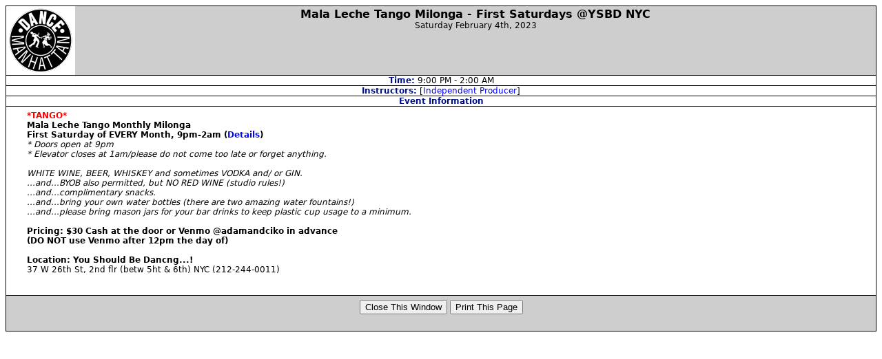

--- FILE ---
content_type: text/html
request_url: http://dancemanhattan.com/calendar/event/204?date=2023-02-04
body_size: 1270
content:
<!DOCTYPE html PUBLIC "-//W3C//DTD XHTML 1.0 Strict//EN" "http://www.w3.org/TR/xhtml1/DTD/xhtml1-strict.dtd">
<html xmlns="http://www.w3.org/1999/xhtml" xml:lang="en" lang="en">
<head>
  <title>Mala Leche Tango Milonga with Adam &amp; Ciko @You Should Be Dancing...! dance studio NYC </title>
  <meta name="keywords" content="adam &amp; ciko argentine tango dance performers instructors you should be dancing...! NYC, tango dancing nyc, tango salon nyc, tango milonga nyc" />
  <meta name="description" content="Mala Leche Tango Milonga with Adam &amp; Ciko @You Should Be Dancing...! dance studio NYC" />
  <link rel="stylesheet" type="text/css" href="/head/calendar_popup_style.css" />
  <script type="text/javascript" src="/head/calendar_popup.js"></script>
</head>
<body>

<div id="header">
  <img src="/imgs/logo_mini.gif" alt="&middot;DANCE&middot;MANHATTAN" />
  <div class="rightcolumn">
  <h1>Mala Leche Tango Milonga - First Saturdays @YSBD NYC</h1>
Saturday February 4th, 2023
  </div>
</div>
<div class="extrainfo"><strong>Time:</strong> 9:00 PM - 2:00 AM</div>
<div id="instructorslist" class="extrainfo"><strong>Instructors:</strong>
 [<a href="/instructors/independent_producer">Independent Producer</a>]
</div>
<h2>Event Information</h2>
<p id="details">
<b><font color="red">*TANGO*<font color="black"><br />
Mala Leche Tango Monthly Milonga<br />
First Saturday of EVERY Month, 9pm-2am  (<a href=https://www.adamandcikotango.com/malaleche>Details</a>)</b><br />
<i>* Doors open at 9pm<br />
* Elevator closes at 1am/please do not come too late or forget anything.<br />
<br />
WHITE WINE, BEER, WHISKEY and sometimes VODKA and/ or GIN. <br />
...and...BYOB also permitted, but NO RED WINE (studio rules!)<br />
...and...complimentary snacks.<br />
...and...bring your own water bottles (there are two amazing water fountains!)<br />
...and...please bring mason jars for your bar drinks to keep plastic cup usage to a minimum.</i><br />
<br />
<b>Pricing:  $30 Cash at the door or Venmo @adamandciko in advance<br />
(DO NOT use Venmo after 12pm the day of)</b><br />
<br />
<b>Location:  You Should Be Dancng...!    </b><br />
37 W 26th St, 2nd flr (betw 5ht & 6th) NYC  (212-244-0011) </p>
<div id="footer">
  <form method="post" action="calendar/event/204">
    <div>
      <input type="button" value="Close This Window" />
      <input type="button" value="Print This Page" />
      <p />
    </div>
  </form>
</div>

</body>
</html>


--- FILE ---
content_type: text/css
request_url: http://dancemanhattan.com/head/calendar_popup_style.css
body_size: 665
content:
body {
  background-color: #FFFFFF;
  color: #000000;
  margin: 0;
  padding: 0;
  font-size: 12px;
  font-family: Verdana, "Bitstream Vera Sans", "DejaVu Sans", Tahoma, Geneva, Helvetica, Arial, "Nimbus Sans L", "Liberation Sans", FreeSans, sans-serif;
}

h1, h2, div, img, span, p, a { margin: 0; padding: 0; }
a { text-decoration: none; }
a:link { color: #0000FF; }
a:visited { color: #000099; }
a:hover { color: #333399; background-color: #CC9900; }
a:active { color: #000099; }

div#header { height: 100px; margin: 8px 8px 0; border: 1px solid #000000; background-color: #CECECE; text-align: center; }
div#header div.rightcolumn { margin-left: 100px; }
div#header img { float: left; width: 100px; height: 100px; }
div#header h1 { font-size: 1.3em; padding-top: 0.2em; }
div#header div.flierviewtoggle { width: 7em; border: 1px solid #000000; margin: 0.7em auto 0; }
div#header div.flierviewtoggle a { font-size: 0.8em; font-weight: bold; display: block; padding: 0.2em 0; }
div#header span { display: block; }

div.extrainfo { margin: 0 8px; border: 1px solid #000000; border-top-style: none; text-align: center; }
div.extrainfo strong { color: #001084; }

h2 { margin: 0 8px; color: #001084; font-size: 1em; border: 1px solid #000000; border-top-style: none; text-align: center; }

p#details { margin: 0 8px; padding: 0.5em 2.5em 2.5em; border-left: 1px solid #000000; border-right: 1px solid #000000; }

div#footer { margin: 0 8px 8px; border: 1px solid #000000; background-color: #CECECE; }
div#footer form div { padding: 0.5em 0 2em; text-align: center; }

div.flierview { text-align: center; }
div.flierview div.flierviewtoggle { margin: 0.7em auto 2em; background-color: #CECECE; width: 10em; border: 1px solid #000000; }
div.flierview div.flierviewtoggle a { font-size: 0.8em; font-weight: bold; display: block; padding: 0.2em 0; }
div.flierview div#footer { margin: 0; border-style: none; background-color: transparent; }

div.doorstop { clear: both; }

--- FILE ---
content_type: text/javascript
request_url: http://dancemanhattan.com/head/calendar_popup.js
body_size: 405
content:

var _instructors_links = {
    go_to_instructor_page: function() {
        window.opener.location = this.href;
        return false;
    },
    init: function() {
        var instructors_list = document.getElementById('instructorslist');
        if(instructors_list) {
            var instructors_links = instructors_list.getElementsByTagName('a');
            for(var i = 0; i < instructors_links.length; i++) {
                instructors_links[i].onclick = this.go_to_instructor_page;
            }
        }
    }
};

var _footer_buttons = {
    close_this_window: function() {
        window.close();
    },
    print_this_page: function() {
        window.print();
    },
    init: function() {
        var footer = document.getElementById('footer');
        var buttons = footer.getElementsByTagName('input');
        for(var i = 0; i < buttons.length; i++) {
            if(buttons[i].value == 'Close This Window') {
                buttons[i].onclick = this.close_this_window;
            } else if(buttons[i].value == 'Print This Page') {
                buttons[i].onclick = this.print_this_page;
            }
        }
    }
};

window.onload = function() {
    _instructors_links.init();
    _footer_buttons.init();
};
